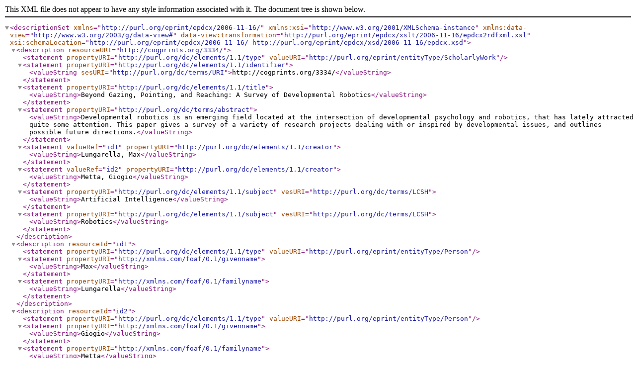

--- FILE ---
content_type: text/xml
request_url: https://web-archive.southampton.ac.uk/cogprints.org/cgi/export/eprint/3334/OAI_EAP/cogprints-eprint-3334.xml
body_size: 2951
content:
<descriptionSet data-view:transformation="http://purl.org/eprint/epdcx/xslt/2006-11-16/epdcx2rdfxml.xsl" xsi:schemaLocation="http://purl.org/eprint/epdcx/2006-11-16/ http://purl.org/eprint/epdcx/xsd/2006-11-16/epdcx.xsd" xmlns="http://purl.org/eprint/epdcx/2006-11-16/" xmlns:xsi="http://www.w3.org/2001/XMLSchema-instance" xmlns:data-view="http://www.w3.org/2003/g/data-view#">
  <description resourceURI="http://cogprints.org/3334/">
    <statement propertyURI="http://purl.org/dc/elements/1.1/type" valueURI="http://purl.org/eprint/entityType/ScholarlyWork"></statement>
    <statement propertyURI="http://purl.org/dc/elements/1.1/identifier">
      <valueString sesURI="http://purl.org/dc/terms/URI">http://cogprints.org/3334/</valueString>
    </statement>
    <statement propertyURI="http://purl.org/dc/elements/1.1/title">
      <valueString>Beyond Gazing, Pointing, and Reaching: A Survey of Developmental Robotics</valueString>
    </statement>
    <statement propertyURI="http://purl.org/dc/terms/abstract">
      <valueString>Developmental robotics is an emerging field located
at the intersection of developmental psychology
and robotics, that has lately attracted
quite some attention. This paper gives a survey of
a variety of research projects dealing with or inspired
by developmental issues, and outlines possible
future directions.</valueString>
    </statement>
    <statement valueRef="id1" propertyURI="http://purl.org/dc/elements/1.1/creator">
      <valueString>Lungarella, Max</valueString>
    </statement>
    <statement valueRef="id2" propertyURI="http://purl.org/dc/elements/1.1/creator">
      <valueString>Metta, Giogio</valueString>
    </statement>
    <statement propertyURI="http://purl.org/dc/elements/1.1/subject" vesURI="http://purl.org/dc/terms/LCSH">
      <valueString>Artificial Intelligence</valueString>
    </statement>
    <statement propertyURI="http://purl.org/dc/elements/1.1/subject" vesURI="http://purl.org/dc/terms/LCSH">
      <valueString>Robotics</valueString>
    </statement>
  </description>
  <description resourceId="id1">
    <statement propertyURI="http://purl.org/dc/elements/1.1/type" valueURI="http://purl.org/eprint/entityType/Person"></statement>
    <statement propertyURI="http://xmlns.com/foaf/0.1/givenname">
      <valueString>Max</valueString>
    </statement>
    <statement propertyURI="http://xmlns.com/foaf/0.1/familyname">
      <valueString>Lungarella</valueString>
    </statement>
  </description>
  <description resourceId="id2">
    <statement propertyURI="http://purl.org/dc/elements/1.1/type" valueURI="http://purl.org/eprint/entityType/Person"></statement>
    <statement propertyURI="http://xmlns.com/foaf/0.1/givenname">
      <valueString>Giogio</valueString>
    </statement>
    <statement propertyURI="http://xmlns.com/foaf/0.1/familyname">
      <valueString>Metta</valueString>
    </statement>
  </description>
</descriptionSet>